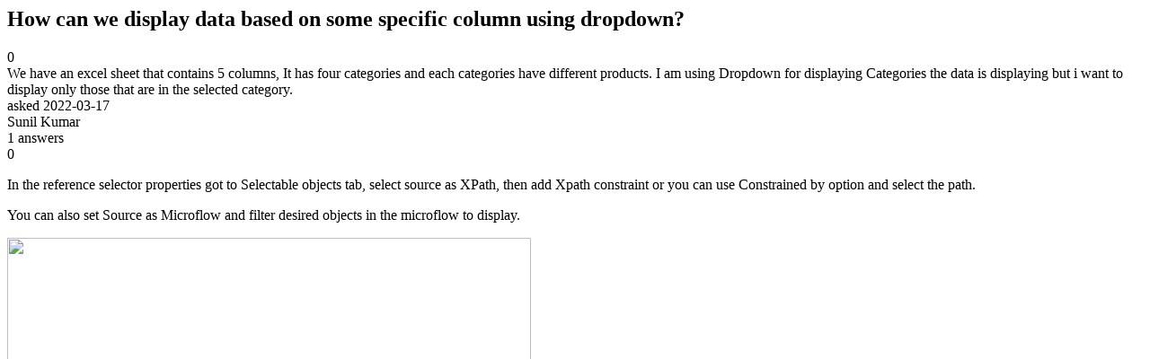

--- FILE ---
content_type: text/html;charset=utf-8
request_url: https://community.mendix.com/link/spaces/microflows/questions/113832
body_size: 1238
content:
<html>
<head>
	<title>How can we display data based on some specific column using dropdown? | Mendix Forum</title>
	<meta name="Description" content="We have an excel sheet that contains 5 columns, It has four categories and each categories have different products. I am using Dropdown for displaying Categories the data is displaying but i want to display only those that are in the selected category. 
">
</head>
<body itemscope itemtype="https://schema.org/QAPage">
	<div itemprop="mainEntity" itemscope itemtype="https://schema.org/Question">
		<h2 itemprop='name'>How can we display data based on some specific column using dropdown?</h2>
		<div itemprop='upvoteCount'>0</div>
		<div itemprop='text'>We have an excel sheet that contains 5 columns, It has four categories and each categories have different products. I am using Dropdown for displaying Categories the data is displaying but i want to display only those that are in the selected category.&nbsp;</div>
		<div>asked
			<time itemprop='dateCreated' datetime='2022-03-17'>2022-03-17</time>
		</div>
		<div itemprop='author' itemscope itemtype='https://schema.org/Person'><span itemprop='name'>Sunil Kumar</span></div>
		<div><span itemprop='answerCount'>1</span> answers</div>
		<div itemprop='suggestedAnswer' itemscope itemtype='http://schema.org/Answer'>
	<div itemprop='upvoteCount'>0</div>
	<div itemprop='text'><p>In the reference selector properties got to Selectable objects tab, select source as XPath, then add Xpath constraint or you can use Constrained by option and select the path.</p>

<p>You can also set Source as Microflow and filter desired objects in the microflow to display.</p>

<p><img data-image-guid="19703248369790550" src="file?guid=19703248369790550" style="height:688px; width:583px" /></p>
</div>
	<div>answered
		<time itemprop='dateCreated' datetime='2022-03-17'>2022-03-17</time>
	</div>
	<div itemprop='author' itemscope itemtype='http://schema.org/Person'><span itemprop='name'>Prashant Singh</span></div>
</div>

	</div>

</body>

</html>
